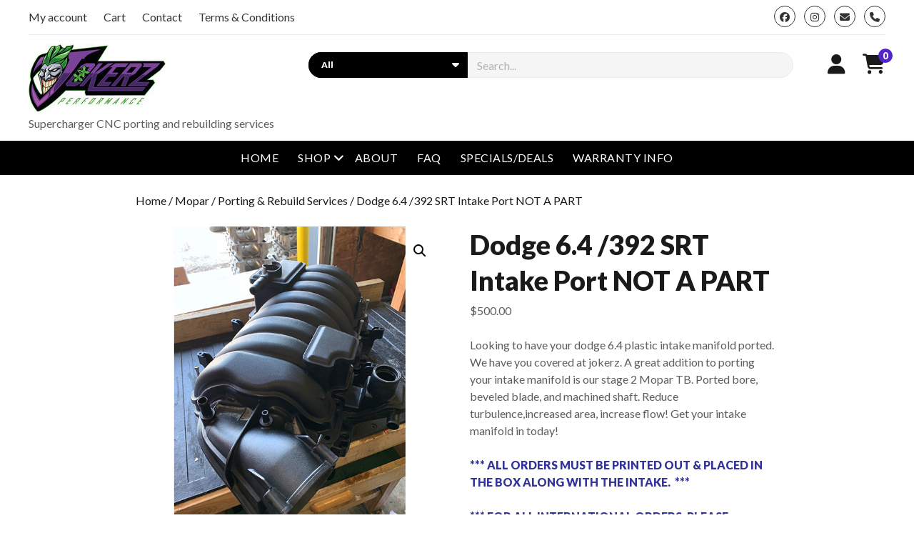

--- FILE ---
content_type: text/css
request_url: https://jokerzperformance.com/wp-content/plugins/woosuite-restriction-rules/public/css/woosuite-restriction-rules-public.css?ver=1.2.5
body_size: -442
content:
/**
 * All of the CSS for your public-facing functionality should be
 * included in this file.
 */
 
.of-wrong-pass {
    color: red;
}

body.archive .of-locked-product-form{
    text-align: center;
}

.restriction-message {
    margin: 30px 0;
}

--- FILE ---
content_type: text/css
request_url: https://jokerzperformance.com/wp-content/uploads/so-css/so-css-modern-store.css?ver=1580090045
body_size: -530
content:
.menu-primary ul ul {
  z-index: -30;
}

#pgc-330-0-0.panel-grid-cell {
  z-index: 10;
}

#pgc-451-0-0.panel-grid-cell {
  z-index: 10;
}

#pgc-538-0-0.panel-grid-cell {
  z-index: 10;
}

#pgc-602-0-0.panel-grid-cell {
  z-index: 10;
}

#pgc-707-0-0.panel-grid-cell {
  z-index: 10;
}

--- FILE ---
content_type: text/javascript
request_url: https://jokerzperformance.com/wp-content/themes/modern-store/js/build/production.min.js?ver=b3187ce0a2354e0ba6642adebc941b24
body_size: 2730
content:
!function(a){"use strict";a.fn.fitVids=function(b){var c={customSelector:null,ignore:null};if(!document.getElementById("fit-vids-style")){var d=document.head||document.getElementsByTagName("head")[0],e=document.createElement("div");e.innerHTML='<p>x</p><style id="fit-vids-style">'+".fluid-width-video-wrapper{width:100%;position:relative;padding:0;}.fluid-width-video-wrapper iframe,.fluid-width-video-wrapper object,.fluid-width-video-wrapper embed {position:absolute;top:0;left:0;width:100%;height:100%;}"+"</style>",d.appendChild(e.childNodes[1])}return b&&a.extend(c,b),this.each(function(){var b=['iframe[src*="player.vimeo.com"]','iframe[src*="youtube.com"]','iframe[src*="youtube-nocookie.com"]','iframe[src*="kickstarter.com"][src*="video.html"]',"object","embed"];c.customSelector&&b.push(c.customSelector);var d=".fitvidsignore";c.ignore&&(d=d+", "+c.ignore);var e=a(this).find(b.join(","));e=e.not("object object"),e=e.not(d),e.each(function(){var b=a(this);if(!(b.parents(d).length>0||"embed"===this.tagName.toLowerCase()&&b.parent("object").length||b.parent(".fluid-width-video-wrapper").length)){b.css("height")||b.css("width")||!isNaN(b.attr("height"))&&!isNaN(b.attr("width"))||(b.attr("height",9),b.attr("width",16));var c="object"===this.tagName.toLowerCase()||b.attr("height")&&!isNaN(parseInt(b.attr("height"),10))?parseInt(b.attr("height"),10):b.height(),e=isNaN(parseInt(b.attr("width"),10))?b.width():parseInt(b.attr("width"),10),f=c/e;if(!b.attr("id")){var g="fitvid"+Math.floor(999999*Math.random());b.attr("id",g)}b.wrap('<div class="fluid-width-video-wrapper"></div>').parent(".fluid-width-video-wrapper").css("padding-top",100*f+"%"),b.removeAttr("height").removeAttr("width")}})})}}(window.jQuery||window.Zepto),function(a,b){if("function"==typeof define&&define.amd)define(["exports"],b);else if("undefined"!=typeof exports)b(exports);else{var c={exports:{}};b(c.exports),a.bodyScrollLock=c.exports}}(this,function(a){"use strict";function b(a){if(Array.isArray(a)){for(var b=0,c=Array(a.length);b<a.length;b++)c[b]=a[b];return c}return Array.from(a)}Object.defineProperty(a,"__esModule",{value:!0});var c=!1;if("undefined"!=typeof window){var d={get passive(){c=!0}};window.addEventListener("testPassive",null,d),window.removeEventListener("testPassive",null,d)}var e="undefined"!=typeof window&&window.navigator&&window.navigator.platform&&/iP(ad|hone|od)/.test(window.navigator.platform),f=[],g=!1,h=-1,i=void 0,j=void 0,k=function(a){return f.some(function(b){return!(!b.options.allowTouchMove||!b.options.allowTouchMove(a))})},l=function(a){var b=a||window.event;return!!k(b.target)||(b.touches.length>1||(b.preventDefault&&b.preventDefault(),!1))},m=function(a){setTimeout(function(){if(void 0===j){var b=!!a&&!0===a.reserveScrollBarGap,c=window.innerWidth-document.documentElement.clientWidth;b&&c>0&&(j=document.body.style.paddingRight,document.body.style.paddingRight=c+"px")}void 0===i&&(i=document.body.style.overflow,document.body.style.overflow="hidden")})},n=function(){setTimeout(function(){void 0!==j&&(document.body.style.paddingRight=j,j=void 0),void 0!==i&&(document.body.style.overflow=i,i=void 0)})},o=function(a){return!!a&&a.scrollHeight-a.scrollTop<=a.clientHeight},p=function(a,b){var c=a.targetTouches[0].clientY-h;return!k(a.target)&&(b&&0===b.scrollTop&&c>0?l(a):o(b)&&c<0?l(a):(a.stopPropagation(),!0))};a.disableBodyScroll=function(a,d){if(e){if(!a)return void console.error("disableBodyScroll unsuccessful - targetElement must be provided when calling disableBodyScroll on IOS devices.");if(a&&!f.some(function(b){return b.targetElement===a})){var i={targetElement:a,options:d||{}};f=[].concat(b(f),[i]),a.ontouchstart=function(a){1===a.targetTouches.length&&(h=a.targetTouches[0].clientY)},a.ontouchmove=function(b){1===b.targetTouches.length&&p(b,a)},g||(document.addEventListener("touchmove",l,c?{passive:!1}:void 0),g=!0)}}else{m(d);var j={targetElement:a,options:d||{}};f=[].concat(b(f),[j])}},a.clearAllBodyScrollLocks=function(){e?(f.forEach(function(a){a.targetElement.ontouchstart=null,a.targetElement.ontouchmove=null}),g&&(document.removeEventListener("touchmove",l,c?{passive:!1}:void 0),g=!1),f=[],h=-1):(n(),f=[])},a.enableBodyScroll=function(a){if(e){if(!a)return void console.error("enableBodyScroll unsuccessful - targetElement must be provided when calling enableBodyScroll on IOS devices.");a.ontouchstart=null,a.ontouchmove=null,f=f.filter(function(b){return b.targetElement!==a}),g&&0===f.length&&(document.removeEventListener("touchmove",l,c?{passive:!1}:void 0),g=!1)}else 1===f.length&&f[0].targetElement===a?(n(),f=[]):f=f.filter(function(b){return b.targetElement!==a})}}),jQuery(document).ready(function(a){function b(b){if(window.innerWidth<800){if(r.hasClass("open"))return;s.append(q),q.addClass("moved"),s.append(u),u.addClass("moved"),w.insertAfter(a("#close-mobile-menu")),w.addClass("moved"),a("#toggle-container").prepend(a("#user-account-icon-container")),a("#toggle-container").append(a("#shopping-cart-container")),a("#user-account-icon-container,#shopping-cart-container").css("opacity",1)}else b&&(a(".header-top").append(q),q.removeClass("moved"),a(".header-top").append(u),u.removeClass("moved"),a(".header-middle").append(w),w.removeClass("moved"),a(".header-middle").append(a("#user-account-icon-container")),a(".header-middle").append(a("#shopping-cart-container")))}function c(){r.hasClass("open")?(r.removeClass("open"),a(this).removeClass("open"),l.css("overflow","auto"),d(!1),a(this).attr("aria-expanded","false")):(r.addClass("open"),a(this).addClass("open"),l.css("overflow","hidden"),s.innerHeight()<window.innerHeight&&bodyScrollLock.disableBodyScroll(r),d(!0),a(this).attr("aria-expanded","true"))}function d(a){a?s.height()<window.innerHeight&&bodyScrollLock.disableBodyScroll(r):bodyScrollLock.enableBodyScroll(r)}function e(){var b=a(this).parent();b.hasClass("open")?(b.removeClass("open"),a(this).removeClass("open"),a(this).attr("aria-expanded","false"),d()):(b.addClass("open"),a(this).addClass("open"),a(this).attr("aria-expanded","true"),d())}function f(){if(a(this).hasClass("open"))a(this).removeClass("open"),socialMediaIcons.removeClass("fade"),m.find(".search-field").attr("tabindex",-1),window.innerWidth<900&&m.find(".search-form").attr("style","");else if(a(this).addClass("open"),socialMediaIcons.addClass("fade"),m.find(".search-field").attr("tabindex",0),window.innerWidth<800){var b=.83332*window.innerWidth-35;m.find(".search-form").css("left",-b+"px")}}function g(){"object-fit"in document.body.style||a(".featured-image").each(function(){if(!a(this).parent().parent(".post").hasClass("ratio-natural")){var b=a(this).children("img").add(a(this).children("a").children("img"));if(b.hasClass("no-object-fit"))return;b.addClass("no-object-fit"),b.outerWidth()<a(this).outerWidth()&&b.css({width:"100%","min-width":"100%","max-width":"100%",height:"auto","min-height":"100%","max-height":"none"}),b.outerHeight()<a(this).outerHeight()&&b.css({height:"100%","min-height":"100%","max-height":"100%",width:"auto","min-width":"100%","max-width":"none"})}})}function h(){a(window).off("touchstart",h),x.on("click",i),a(document).on("touchstart",function(b){y&&0==a(b.target).parents(".menu-primary").length&&(x.removeClass("menu-open"),y=!1)})}function i(b){a(this).hasClass("menu-open")||(b.preventDefault(),a(this).addClass("menu-open"),y=!0)}function j(){var b=a("#header-promo .slides").find(".current");b.removeClass("current");var c=a("#header-promo .navigation").children(".current");c.removeClass("current"),b.next().length?(b.next().addClass("current"),c.next().addClass("current")):(b.siblings(":first").addClass("current"),c.siblings(":first").addClass("current"))}function k(){a("#header-promo").find(".navigation").children().removeClass("current");const b=a(this).parent().attr("class");a(this).parent().addClass("current");const c=a("#header-promo").find(".slide");c.removeClass("current"),c.each(function(){a(this).hasClass(b)&&a(this).addClass("current")}),"yes"==objectL10n.autoRotateSlider&&(clearInterval(B),a("#header-promo .slide").length>1&&(B=setInterval(A,z+"000")))}var l=a("body"),m=a("#site-header"),n=(a("#title-container"),a("#toggle-navigation")),o=a("#close-mobile-menu"),p=a("#menu-primary-container"),q=a("#menu-secondary-container"),r=a("#mobile-menu-container"),s=a("#mobile-menu-container-inner"),t=a(".toggle-dropdown"),u=a("#social-icons-container"),v=a(".menu-item").children("a"),w=a("#search-form-container");g(),n.on("click",c),o.on("click",c),l.on("click","#search-icon",f),a(".post-content").fitVids({customSelector:'iframe[src*="dailymotion.com"], iframe[src*="slideshare.net"], iframe[src*="animoto.com"], iframe[src*="blip.tv"], iframe[src*="funnyordie.com"], iframe[src*="hulu.com"], iframe[src*="ted.com"], iframe[src*="wordpress.tv"]'}),a(window).resize(function(){g(),b(!0)}),a(document.body).on("post-load",function(){g()}),b(!1),t.on("click",e),v.focus(function(){a(this).parents("ul").addClass("focused")}),v.focusout(function(){a(this).parents("ul").removeClass("focused")}),0!==a("#scroll-to-top").length&&(a(window).on("scroll",function(){a(this).scrollTop()>=200?a("#scroll-to-top").addClass("visible"):a("#scroll-to-top").removeClass("visible")}),a("#scroll-to-top").click(function(b){a("body,html").animate({scrollTop:0},600),a(this).blur()})),a("#store-search").change(function(){const b="All"==a(this).val()?"":a(this).val();a("#product_cat_search").val(b)});const x=p.find(".menu-item-has-children, .page_item_has_children");var y=!1;window.innerWidth>799&&a(window).on("touchstart",h);const z=""===objectL10n.sliderTime?5:objectL10n.sliderTime;var A=j;if("yes"==objectL10n.autoRotateSlider&&a("#header-promo .slide").length>1)var B=setInterval(A,z+"000");a("#header-promo").find("button").on("click",k)}),window.addEventListener("hashchange",function(a){var b=document.getElementById(location.hash.substring(1));b&&(/^(?:a|select|input|button|textarea)$/i.test(b.tagName)||(b.tabIndex=-1),b.focus())},!1);